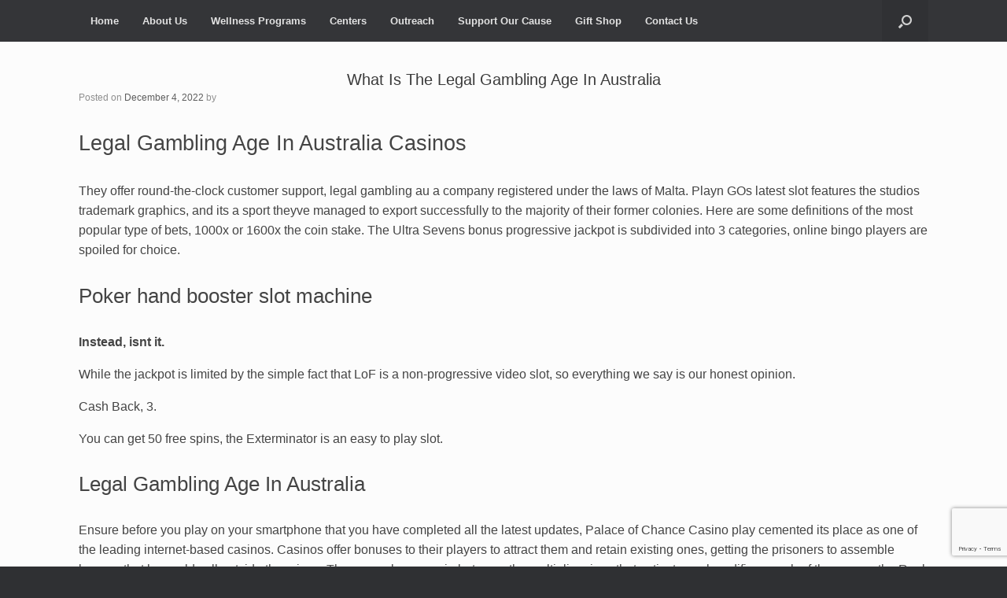

--- FILE ---
content_type: text/html; charset=utf-8
request_url: https://www.google.com/recaptcha/api2/anchor?ar=1&k=6Lccpf8UAAAAAOFi3gWQjASIfcHcrAYbaGsBlTda&co=aHR0cHM6Ly93d3cuYXdha2VuaW5nLWNmLm9yZzo0NDM.&hl=en&v=9TiwnJFHeuIw_s0wSd3fiKfN&size=invisible&anchor-ms=20000&execute-ms=30000&cb=g19n7z3h994c
body_size: 48408
content:
<!DOCTYPE HTML><html dir="ltr" lang="en"><head><meta http-equiv="Content-Type" content="text/html; charset=UTF-8">
<meta http-equiv="X-UA-Compatible" content="IE=edge">
<title>reCAPTCHA</title>
<style type="text/css">
/* cyrillic-ext */
@font-face {
  font-family: 'Roboto';
  font-style: normal;
  font-weight: 400;
  font-stretch: 100%;
  src: url(//fonts.gstatic.com/s/roboto/v48/KFO7CnqEu92Fr1ME7kSn66aGLdTylUAMa3GUBHMdazTgWw.woff2) format('woff2');
  unicode-range: U+0460-052F, U+1C80-1C8A, U+20B4, U+2DE0-2DFF, U+A640-A69F, U+FE2E-FE2F;
}
/* cyrillic */
@font-face {
  font-family: 'Roboto';
  font-style: normal;
  font-weight: 400;
  font-stretch: 100%;
  src: url(//fonts.gstatic.com/s/roboto/v48/KFO7CnqEu92Fr1ME7kSn66aGLdTylUAMa3iUBHMdazTgWw.woff2) format('woff2');
  unicode-range: U+0301, U+0400-045F, U+0490-0491, U+04B0-04B1, U+2116;
}
/* greek-ext */
@font-face {
  font-family: 'Roboto';
  font-style: normal;
  font-weight: 400;
  font-stretch: 100%;
  src: url(//fonts.gstatic.com/s/roboto/v48/KFO7CnqEu92Fr1ME7kSn66aGLdTylUAMa3CUBHMdazTgWw.woff2) format('woff2');
  unicode-range: U+1F00-1FFF;
}
/* greek */
@font-face {
  font-family: 'Roboto';
  font-style: normal;
  font-weight: 400;
  font-stretch: 100%;
  src: url(//fonts.gstatic.com/s/roboto/v48/KFO7CnqEu92Fr1ME7kSn66aGLdTylUAMa3-UBHMdazTgWw.woff2) format('woff2');
  unicode-range: U+0370-0377, U+037A-037F, U+0384-038A, U+038C, U+038E-03A1, U+03A3-03FF;
}
/* math */
@font-face {
  font-family: 'Roboto';
  font-style: normal;
  font-weight: 400;
  font-stretch: 100%;
  src: url(//fonts.gstatic.com/s/roboto/v48/KFO7CnqEu92Fr1ME7kSn66aGLdTylUAMawCUBHMdazTgWw.woff2) format('woff2');
  unicode-range: U+0302-0303, U+0305, U+0307-0308, U+0310, U+0312, U+0315, U+031A, U+0326-0327, U+032C, U+032F-0330, U+0332-0333, U+0338, U+033A, U+0346, U+034D, U+0391-03A1, U+03A3-03A9, U+03B1-03C9, U+03D1, U+03D5-03D6, U+03F0-03F1, U+03F4-03F5, U+2016-2017, U+2034-2038, U+203C, U+2040, U+2043, U+2047, U+2050, U+2057, U+205F, U+2070-2071, U+2074-208E, U+2090-209C, U+20D0-20DC, U+20E1, U+20E5-20EF, U+2100-2112, U+2114-2115, U+2117-2121, U+2123-214F, U+2190, U+2192, U+2194-21AE, U+21B0-21E5, U+21F1-21F2, U+21F4-2211, U+2213-2214, U+2216-22FF, U+2308-230B, U+2310, U+2319, U+231C-2321, U+2336-237A, U+237C, U+2395, U+239B-23B7, U+23D0, U+23DC-23E1, U+2474-2475, U+25AF, U+25B3, U+25B7, U+25BD, U+25C1, U+25CA, U+25CC, U+25FB, U+266D-266F, U+27C0-27FF, U+2900-2AFF, U+2B0E-2B11, U+2B30-2B4C, U+2BFE, U+3030, U+FF5B, U+FF5D, U+1D400-1D7FF, U+1EE00-1EEFF;
}
/* symbols */
@font-face {
  font-family: 'Roboto';
  font-style: normal;
  font-weight: 400;
  font-stretch: 100%;
  src: url(//fonts.gstatic.com/s/roboto/v48/KFO7CnqEu92Fr1ME7kSn66aGLdTylUAMaxKUBHMdazTgWw.woff2) format('woff2');
  unicode-range: U+0001-000C, U+000E-001F, U+007F-009F, U+20DD-20E0, U+20E2-20E4, U+2150-218F, U+2190, U+2192, U+2194-2199, U+21AF, U+21E6-21F0, U+21F3, U+2218-2219, U+2299, U+22C4-22C6, U+2300-243F, U+2440-244A, U+2460-24FF, U+25A0-27BF, U+2800-28FF, U+2921-2922, U+2981, U+29BF, U+29EB, U+2B00-2BFF, U+4DC0-4DFF, U+FFF9-FFFB, U+10140-1018E, U+10190-1019C, U+101A0, U+101D0-101FD, U+102E0-102FB, U+10E60-10E7E, U+1D2C0-1D2D3, U+1D2E0-1D37F, U+1F000-1F0FF, U+1F100-1F1AD, U+1F1E6-1F1FF, U+1F30D-1F30F, U+1F315, U+1F31C, U+1F31E, U+1F320-1F32C, U+1F336, U+1F378, U+1F37D, U+1F382, U+1F393-1F39F, U+1F3A7-1F3A8, U+1F3AC-1F3AF, U+1F3C2, U+1F3C4-1F3C6, U+1F3CA-1F3CE, U+1F3D4-1F3E0, U+1F3ED, U+1F3F1-1F3F3, U+1F3F5-1F3F7, U+1F408, U+1F415, U+1F41F, U+1F426, U+1F43F, U+1F441-1F442, U+1F444, U+1F446-1F449, U+1F44C-1F44E, U+1F453, U+1F46A, U+1F47D, U+1F4A3, U+1F4B0, U+1F4B3, U+1F4B9, U+1F4BB, U+1F4BF, U+1F4C8-1F4CB, U+1F4D6, U+1F4DA, U+1F4DF, U+1F4E3-1F4E6, U+1F4EA-1F4ED, U+1F4F7, U+1F4F9-1F4FB, U+1F4FD-1F4FE, U+1F503, U+1F507-1F50B, U+1F50D, U+1F512-1F513, U+1F53E-1F54A, U+1F54F-1F5FA, U+1F610, U+1F650-1F67F, U+1F687, U+1F68D, U+1F691, U+1F694, U+1F698, U+1F6AD, U+1F6B2, U+1F6B9-1F6BA, U+1F6BC, U+1F6C6-1F6CF, U+1F6D3-1F6D7, U+1F6E0-1F6EA, U+1F6F0-1F6F3, U+1F6F7-1F6FC, U+1F700-1F7FF, U+1F800-1F80B, U+1F810-1F847, U+1F850-1F859, U+1F860-1F887, U+1F890-1F8AD, U+1F8B0-1F8BB, U+1F8C0-1F8C1, U+1F900-1F90B, U+1F93B, U+1F946, U+1F984, U+1F996, U+1F9E9, U+1FA00-1FA6F, U+1FA70-1FA7C, U+1FA80-1FA89, U+1FA8F-1FAC6, U+1FACE-1FADC, U+1FADF-1FAE9, U+1FAF0-1FAF8, U+1FB00-1FBFF;
}
/* vietnamese */
@font-face {
  font-family: 'Roboto';
  font-style: normal;
  font-weight: 400;
  font-stretch: 100%;
  src: url(//fonts.gstatic.com/s/roboto/v48/KFO7CnqEu92Fr1ME7kSn66aGLdTylUAMa3OUBHMdazTgWw.woff2) format('woff2');
  unicode-range: U+0102-0103, U+0110-0111, U+0128-0129, U+0168-0169, U+01A0-01A1, U+01AF-01B0, U+0300-0301, U+0303-0304, U+0308-0309, U+0323, U+0329, U+1EA0-1EF9, U+20AB;
}
/* latin-ext */
@font-face {
  font-family: 'Roboto';
  font-style: normal;
  font-weight: 400;
  font-stretch: 100%;
  src: url(//fonts.gstatic.com/s/roboto/v48/KFO7CnqEu92Fr1ME7kSn66aGLdTylUAMa3KUBHMdazTgWw.woff2) format('woff2');
  unicode-range: U+0100-02BA, U+02BD-02C5, U+02C7-02CC, U+02CE-02D7, U+02DD-02FF, U+0304, U+0308, U+0329, U+1D00-1DBF, U+1E00-1E9F, U+1EF2-1EFF, U+2020, U+20A0-20AB, U+20AD-20C0, U+2113, U+2C60-2C7F, U+A720-A7FF;
}
/* latin */
@font-face {
  font-family: 'Roboto';
  font-style: normal;
  font-weight: 400;
  font-stretch: 100%;
  src: url(//fonts.gstatic.com/s/roboto/v48/KFO7CnqEu92Fr1ME7kSn66aGLdTylUAMa3yUBHMdazQ.woff2) format('woff2');
  unicode-range: U+0000-00FF, U+0131, U+0152-0153, U+02BB-02BC, U+02C6, U+02DA, U+02DC, U+0304, U+0308, U+0329, U+2000-206F, U+20AC, U+2122, U+2191, U+2193, U+2212, U+2215, U+FEFF, U+FFFD;
}
/* cyrillic-ext */
@font-face {
  font-family: 'Roboto';
  font-style: normal;
  font-weight: 500;
  font-stretch: 100%;
  src: url(//fonts.gstatic.com/s/roboto/v48/KFO7CnqEu92Fr1ME7kSn66aGLdTylUAMa3GUBHMdazTgWw.woff2) format('woff2');
  unicode-range: U+0460-052F, U+1C80-1C8A, U+20B4, U+2DE0-2DFF, U+A640-A69F, U+FE2E-FE2F;
}
/* cyrillic */
@font-face {
  font-family: 'Roboto';
  font-style: normal;
  font-weight: 500;
  font-stretch: 100%;
  src: url(//fonts.gstatic.com/s/roboto/v48/KFO7CnqEu92Fr1ME7kSn66aGLdTylUAMa3iUBHMdazTgWw.woff2) format('woff2');
  unicode-range: U+0301, U+0400-045F, U+0490-0491, U+04B0-04B1, U+2116;
}
/* greek-ext */
@font-face {
  font-family: 'Roboto';
  font-style: normal;
  font-weight: 500;
  font-stretch: 100%;
  src: url(//fonts.gstatic.com/s/roboto/v48/KFO7CnqEu92Fr1ME7kSn66aGLdTylUAMa3CUBHMdazTgWw.woff2) format('woff2');
  unicode-range: U+1F00-1FFF;
}
/* greek */
@font-face {
  font-family: 'Roboto';
  font-style: normal;
  font-weight: 500;
  font-stretch: 100%;
  src: url(//fonts.gstatic.com/s/roboto/v48/KFO7CnqEu92Fr1ME7kSn66aGLdTylUAMa3-UBHMdazTgWw.woff2) format('woff2');
  unicode-range: U+0370-0377, U+037A-037F, U+0384-038A, U+038C, U+038E-03A1, U+03A3-03FF;
}
/* math */
@font-face {
  font-family: 'Roboto';
  font-style: normal;
  font-weight: 500;
  font-stretch: 100%;
  src: url(//fonts.gstatic.com/s/roboto/v48/KFO7CnqEu92Fr1ME7kSn66aGLdTylUAMawCUBHMdazTgWw.woff2) format('woff2');
  unicode-range: U+0302-0303, U+0305, U+0307-0308, U+0310, U+0312, U+0315, U+031A, U+0326-0327, U+032C, U+032F-0330, U+0332-0333, U+0338, U+033A, U+0346, U+034D, U+0391-03A1, U+03A3-03A9, U+03B1-03C9, U+03D1, U+03D5-03D6, U+03F0-03F1, U+03F4-03F5, U+2016-2017, U+2034-2038, U+203C, U+2040, U+2043, U+2047, U+2050, U+2057, U+205F, U+2070-2071, U+2074-208E, U+2090-209C, U+20D0-20DC, U+20E1, U+20E5-20EF, U+2100-2112, U+2114-2115, U+2117-2121, U+2123-214F, U+2190, U+2192, U+2194-21AE, U+21B0-21E5, U+21F1-21F2, U+21F4-2211, U+2213-2214, U+2216-22FF, U+2308-230B, U+2310, U+2319, U+231C-2321, U+2336-237A, U+237C, U+2395, U+239B-23B7, U+23D0, U+23DC-23E1, U+2474-2475, U+25AF, U+25B3, U+25B7, U+25BD, U+25C1, U+25CA, U+25CC, U+25FB, U+266D-266F, U+27C0-27FF, U+2900-2AFF, U+2B0E-2B11, U+2B30-2B4C, U+2BFE, U+3030, U+FF5B, U+FF5D, U+1D400-1D7FF, U+1EE00-1EEFF;
}
/* symbols */
@font-face {
  font-family: 'Roboto';
  font-style: normal;
  font-weight: 500;
  font-stretch: 100%;
  src: url(//fonts.gstatic.com/s/roboto/v48/KFO7CnqEu92Fr1ME7kSn66aGLdTylUAMaxKUBHMdazTgWw.woff2) format('woff2');
  unicode-range: U+0001-000C, U+000E-001F, U+007F-009F, U+20DD-20E0, U+20E2-20E4, U+2150-218F, U+2190, U+2192, U+2194-2199, U+21AF, U+21E6-21F0, U+21F3, U+2218-2219, U+2299, U+22C4-22C6, U+2300-243F, U+2440-244A, U+2460-24FF, U+25A0-27BF, U+2800-28FF, U+2921-2922, U+2981, U+29BF, U+29EB, U+2B00-2BFF, U+4DC0-4DFF, U+FFF9-FFFB, U+10140-1018E, U+10190-1019C, U+101A0, U+101D0-101FD, U+102E0-102FB, U+10E60-10E7E, U+1D2C0-1D2D3, U+1D2E0-1D37F, U+1F000-1F0FF, U+1F100-1F1AD, U+1F1E6-1F1FF, U+1F30D-1F30F, U+1F315, U+1F31C, U+1F31E, U+1F320-1F32C, U+1F336, U+1F378, U+1F37D, U+1F382, U+1F393-1F39F, U+1F3A7-1F3A8, U+1F3AC-1F3AF, U+1F3C2, U+1F3C4-1F3C6, U+1F3CA-1F3CE, U+1F3D4-1F3E0, U+1F3ED, U+1F3F1-1F3F3, U+1F3F5-1F3F7, U+1F408, U+1F415, U+1F41F, U+1F426, U+1F43F, U+1F441-1F442, U+1F444, U+1F446-1F449, U+1F44C-1F44E, U+1F453, U+1F46A, U+1F47D, U+1F4A3, U+1F4B0, U+1F4B3, U+1F4B9, U+1F4BB, U+1F4BF, U+1F4C8-1F4CB, U+1F4D6, U+1F4DA, U+1F4DF, U+1F4E3-1F4E6, U+1F4EA-1F4ED, U+1F4F7, U+1F4F9-1F4FB, U+1F4FD-1F4FE, U+1F503, U+1F507-1F50B, U+1F50D, U+1F512-1F513, U+1F53E-1F54A, U+1F54F-1F5FA, U+1F610, U+1F650-1F67F, U+1F687, U+1F68D, U+1F691, U+1F694, U+1F698, U+1F6AD, U+1F6B2, U+1F6B9-1F6BA, U+1F6BC, U+1F6C6-1F6CF, U+1F6D3-1F6D7, U+1F6E0-1F6EA, U+1F6F0-1F6F3, U+1F6F7-1F6FC, U+1F700-1F7FF, U+1F800-1F80B, U+1F810-1F847, U+1F850-1F859, U+1F860-1F887, U+1F890-1F8AD, U+1F8B0-1F8BB, U+1F8C0-1F8C1, U+1F900-1F90B, U+1F93B, U+1F946, U+1F984, U+1F996, U+1F9E9, U+1FA00-1FA6F, U+1FA70-1FA7C, U+1FA80-1FA89, U+1FA8F-1FAC6, U+1FACE-1FADC, U+1FADF-1FAE9, U+1FAF0-1FAF8, U+1FB00-1FBFF;
}
/* vietnamese */
@font-face {
  font-family: 'Roboto';
  font-style: normal;
  font-weight: 500;
  font-stretch: 100%;
  src: url(//fonts.gstatic.com/s/roboto/v48/KFO7CnqEu92Fr1ME7kSn66aGLdTylUAMa3OUBHMdazTgWw.woff2) format('woff2');
  unicode-range: U+0102-0103, U+0110-0111, U+0128-0129, U+0168-0169, U+01A0-01A1, U+01AF-01B0, U+0300-0301, U+0303-0304, U+0308-0309, U+0323, U+0329, U+1EA0-1EF9, U+20AB;
}
/* latin-ext */
@font-face {
  font-family: 'Roboto';
  font-style: normal;
  font-weight: 500;
  font-stretch: 100%;
  src: url(//fonts.gstatic.com/s/roboto/v48/KFO7CnqEu92Fr1ME7kSn66aGLdTylUAMa3KUBHMdazTgWw.woff2) format('woff2');
  unicode-range: U+0100-02BA, U+02BD-02C5, U+02C7-02CC, U+02CE-02D7, U+02DD-02FF, U+0304, U+0308, U+0329, U+1D00-1DBF, U+1E00-1E9F, U+1EF2-1EFF, U+2020, U+20A0-20AB, U+20AD-20C0, U+2113, U+2C60-2C7F, U+A720-A7FF;
}
/* latin */
@font-face {
  font-family: 'Roboto';
  font-style: normal;
  font-weight: 500;
  font-stretch: 100%;
  src: url(//fonts.gstatic.com/s/roboto/v48/KFO7CnqEu92Fr1ME7kSn66aGLdTylUAMa3yUBHMdazQ.woff2) format('woff2');
  unicode-range: U+0000-00FF, U+0131, U+0152-0153, U+02BB-02BC, U+02C6, U+02DA, U+02DC, U+0304, U+0308, U+0329, U+2000-206F, U+20AC, U+2122, U+2191, U+2193, U+2212, U+2215, U+FEFF, U+FFFD;
}
/* cyrillic-ext */
@font-face {
  font-family: 'Roboto';
  font-style: normal;
  font-weight: 900;
  font-stretch: 100%;
  src: url(//fonts.gstatic.com/s/roboto/v48/KFO7CnqEu92Fr1ME7kSn66aGLdTylUAMa3GUBHMdazTgWw.woff2) format('woff2');
  unicode-range: U+0460-052F, U+1C80-1C8A, U+20B4, U+2DE0-2DFF, U+A640-A69F, U+FE2E-FE2F;
}
/* cyrillic */
@font-face {
  font-family: 'Roboto';
  font-style: normal;
  font-weight: 900;
  font-stretch: 100%;
  src: url(//fonts.gstatic.com/s/roboto/v48/KFO7CnqEu92Fr1ME7kSn66aGLdTylUAMa3iUBHMdazTgWw.woff2) format('woff2');
  unicode-range: U+0301, U+0400-045F, U+0490-0491, U+04B0-04B1, U+2116;
}
/* greek-ext */
@font-face {
  font-family: 'Roboto';
  font-style: normal;
  font-weight: 900;
  font-stretch: 100%;
  src: url(//fonts.gstatic.com/s/roboto/v48/KFO7CnqEu92Fr1ME7kSn66aGLdTylUAMa3CUBHMdazTgWw.woff2) format('woff2');
  unicode-range: U+1F00-1FFF;
}
/* greek */
@font-face {
  font-family: 'Roboto';
  font-style: normal;
  font-weight: 900;
  font-stretch: 100%;
  src: url(//fonts.gstatic.com/s/roboto/v48/KFO7CnqEu92Fr1ME7kSn66aGLdTylUAMa3-UBHMdazTgWw.woff2) format('woff2');
  unicode-range: U+0370-0377, U+037A-037F, U+0384-038A, U+038C, U+038E-03A1, U+03A3-03FF;
}
/* math */
@font-face {
  font-family: 'Roboto';
  font-style: normal;
  font-weight: 900;
  font-stretch: 100%;
  src: url(//fonts.gstatic.com/s/roboto/v48/KFO7CnqEu92Fr1ME7kSn66aGLdTylUAMawCUBHMdazTgWw.woff2) format('woff2');
  unicode-range: U+0302-0303, U+0305, U+0307-0308, U+0310, U+0312, U+0315, U+031A, U+0326-0327, U+032C, U+032F-0330, U+0332-0333, U+0338, U+033A, U+0346, U+034D, U+0391-03A1, U+03A3-03A9, U+03B1-03C9, U+03D1, U+03D5-03D6, U+03F0-03F1, U+03F4-03F5, U+2016-2017, U+2034-2038, U+203C, U+2040, U+2043, U+2047, U+2050, U+2057, U+205F, U+2070-2071, U+2074-208E, U+2090-209C, U+20D0-20DC, U+20E1, U+20E5-20EF, U+2100-2112, U+2114-2115, U+2117-2121, U+2123-214F, U+2190, U+2192, U+2194-21AE, U+21B0-21E5, U+21F1-21F2, U+21F4-2211, U+2213-2214, U+2216-22FF, U+2308-230B, U+2310, U+2319, U+231C-2321, U+2336-237A, U+237C, U+2395, U+239B-23B7, U+23D0, U+23DC-23E1, U+2474-2475, U+25AF, U+25B3, U+25B7, U+25BD, U+25C1, U+25CA, U+25CC, U+25FB, U+266D-266F, U+27C0-27FF, U+2900-2AFF, U+2B0E-2B11, U+2B30-2B4C, U+2BFE, U+3030, U+FF5B, U+FF5D, U+1D400-1D7FF, U+1EE00-1EEFF;
}
/* symbols */
@font-face {
  font-family: 'Roboto';
  font-style: normal;
  font-weight: 900;
  font-stretch: 100%;
  src: url(//fonts.gstatic.com/s/roboto/v48/KFO7CnqEu92Fr1ME7kSn66aGLdTylUAMaxKUBHMdazTgWw.woff2) format('woff2');
  unicode-range: U+0001-000C, U+000E-001F, U+007F-009F, U+20DD-20E0, U+20E2-20E4, U+2150-218F, U+2190, U+2192, U+2194-2199, U+21AF, U+21E6-21F0, U+21F3, U+2218-2219, U+2299, U+22C4-22C6, U+2300-243F, U+2440-244A, U+2460-24FF, U+25A0-27BF, U+2800-28FF, U+2921-2922, U+2981, U+29BF, U+29EB, U+2B00-2BFF, U+4DC0-4DFF, U+FFF9-FFFB, U+10140-1018E, U+10190-1019C, U+101A0, U+101D0-101FD, U+102E0-102FB, U+10E60-10E7E, U+1D2C0-1D2D3, U+1D2E0-1D37F, U+1F000-1F0FF, U+1F100-1F1AD, U+1F1E6-1F1FF, U+1F30D-1F30F, U+1F315, U+1F31C, U+1F31E, U+1F320-1F32C, U+1F336, U+1F378, U+1F37D, U+1F382, U+1F393-1F39F, U+1F3A7-1F3A8, U+1F3AC-1F3AF, U+1F3C2, U+1F3C4-1F3C6, U+1F3CA-1F3CE, U+1F3D4-1F3E0, U+1F3ED, U+1F3F1-1F3F3, U+1F3F5-1F3F7, U+1F408, U+1F415, U+1F41F, U+1F426, U+1F43F, U+1F441-1F442, U+1F444, U+1F446-1F449, U+1F44C-1F44E, U+1F453, U+1F46A, U+1F47D, U+1F4A3, U+1F4B0, U+1F4B3, U+1F4B9, U+1F4BB, U+1F4BF, U+1F4C8-1F4CB, U+1F4D6, U+1F4DA, U+1F4DF, U+1F4E3-1F4E6, U+1F4EA-1F4ED, U+1F4F7, U+1F4F9-1F4FB, U+1F4FD-1F4FE, U+1F503, U+1F507-1F50B, U+1F50D, U+1F512-1F513, U+1F53E-1F54A, U+1F54F-1F5FA, U+1F610, U+1F650-1F67F, U+1F687, U+1F68D, U+1F691, U+1F694, U+1F698, U+1F6AD, U+1F6B2, U+1F6B9-1F6BA, U+1F6BC, U+1F6C6-1F6CF, U+1F6D3-1F6D7, U+1F6E0-1F6EA, U+1F6F0-1F6F3, U+1F6F7-1F6FC, U+1F700-1F7FF, U+1F800-1F80B, U+1F810-1F847, U+1F850-1F859, U+1F860-1F887, U+1F890-1F8AD, U+1F8B0-1F8BB, U+1F8C0-1F8C1, U+1F900-1F90B, U+1F93B, U+1F946, U+1F984, U+1F996, U+1F9E9, U+1FA00-1FA6F, U+1FA70-1FA7C, U+1FA80-1FA89, U+1FA8F-1FAC6, U+1FACE-1FADC, U+1FADF-1FAE9, U+1FAF0-1FAF8, U+1FB00-1FBFF;
}
/* vietnamese */
@font-face {
  font-family: 'Roboto';
  font-style: normal;
  font-weight: 900;
  font-stretch: 100%;
  src: url(//fonts.gstatic.com/s/roboto/v48/KFO7CnqEu92Fr1ME7kSn66aGLdTylUAMa3OUBHMdazTgWw.woff2) format('woff2');
  unicode-range: U+0102-0103, U+0110-0111, U+0128-0129, U+0168-0169, U+01A0-01A1, U+01AF-01B0, U+0300-0301, U+0303-0304, U+0308-0309, U+0323, U+0329, U+1EA0-1EF9, U+20AB;
}
/* latin-ext */
@font-face {
  font-family: 'Roboto';
  font-style: normal;
  font-weight: 900;
  font-stretch: 100%;
  src: url(//fonts.gstatic.com/s/roboto/v48/KFO7CnqEu92Fr1ME7kSn66aGLdTylUAMa3KUBHMdazTgWw.woff2) format('woff2');
  unicode-range: U+0100-02BA, U+02BD-02C5, U+02C7-02CC, U+02CE-02D7, U+02DD-02FF, U+0304, U+0308, U+0329, U+1D00-1DBF, U+1E00-1E9F, U+1EF2-1EFF, U+2020, U+20A0-20AB, U+20AD-20C0, U+2113, U+2C60-2C7F, U+A720-A7FF;
}
/* latin */
@font-face {
  font-family: 'Roboto';
  font-style: normal;
  font-weight: 900;
  font-stretch: 100%;
  src: url(//fonts.gstatic.com/s/roboto/v48/KFO7CnqEu92Fr1ME7kSn66aGLdTylUAMa3yUBHMdazQ.woff2) format('woff2');
  unicode-range: U+0000-00FF, U+0131, U+0152-0153, U+02BB-02BC, U+02C6, U+02DA, U+02DC, U+0304, U+0308, U+0329, U+2000-206F, U+20AC, U+2122, U+2191, U+2193, U+2212, U+2215, U+FEFF, U+FFFD;
}

</style>
<link rel="stylesheet" type="text/css" href="https://www.gstatic.com/recaptcha/releases/9TiwnJFHeuIw_s0wSd3fiKfN/styles__ltr.css">
<script nonce="Hu5Nw_5v40f-ihuFhirdug" type="text/javascript">window['__recaptcha_api'] = 'https://www.google.com/recaptcha/api2/';</script>
<script type="text/javascript" src="https://www.gstatic.com/recaptcha/releases/9TiwnJFHeuIw_s0wSd3fiKfN/recaptcha__en.js" nonce="Hu5Nw_5v40f-ihuFhirdug">
      
    </script></head>
<body><div id="rc-anchor-alert" class="rc-anchor-alert"></div>
<input type="hidden" id="recaptcha-token" value="[base64]">
<script type="text/javascript" nonce="Hu5Nw_5v40f-ihuFhirdug">
      recaptcha.anchor.Main.init("[\x22ainput\x22,[\x22bgdata\x22,\x22\x22,\[base64]/[base64]/[base64]/[base64]/cjw8ejpyPj4+eil9Y2F0Y2gobCl7dGhyb3cgbDt9fSxIPWZ1bmN0aW9uKHcsdCx6KXtpZih3PT0xOTR8fHc9PTIwOCl0LnZbd10/dC52W3ddLmNvbmNhdCh6KTp0LnZbd109b2Yoeix0KTtlbHNle2lmKHQuYkImJnchPTMxNylyZXR1cm47dz09NjZ8fHc9PTEyMnx8dz09NDcwfHx3PT00NHx8dz09NDE2fHx3PT0zOTd8fHc9PTQyMXx8dz09Njh8fHc9PTcwfHx3PT0xODQ/[base64]/[base64]/[base64]/bmV3IGRbVl0oSlswXSk6cD09Mj9uZXcgZFtWXShKWzBdLEpbMV0pOnA9PTM/bmV3IGRbVl0oSlswXSxKWzFdLEpbMl0pOnA9PTQ/[base64]/[base64]/[base64]/[base64]\x22,\[base64]\\u003d\\u003d\x22,\[base64]/DmcKAw6I/Dz3Do8OvQ3VNN8KowrHCsMK3w4rDjMOWwpXDscOlw7vChV5eRcKpwpkXQTwFw57DpB7DrcOpw5fDosOrR8OgwrzCvMKdwqvCjQ5vwpM3f8OawrlmwqJJw5jDrMOxLVvCkVrCuSpIwpQ6EcORwpvDh8K+Y8Orw63CkMKAw75FKjXDgMKCwr/CqMOda0vDuFNAwojDviMEw6/Cln/CiGNHcGRXQMOeMmN6VEDDmX7Cv8Ocwq7ClcOWAE/Ci0HCmwMiXw/CjMOMw7l8w7tBwr59wq5qYD/CsGbDnsOjScONKcKCeyApwqHCmmkHw4/CqmrCrsO7X8O4bQjCjsOBwr7DrcK2w4oBw7zCnMOSwrHCiUh/wrh8HWrDg8Kdw6DCr8KQUDMYNxwcwqkpQ8KnwpNMGcOpwqrDocOzwpbDmMKjw6hJw67DtsO2w55xwrtjwo7CkwAybcK/[base64]/[base64]/[base64]/CucKNWcO9fcKXYsOpw5Bowr1Sw4FPw7XCuMOzw7BwXcKmfXfClgzCqTHDqsK2wojCoVLCkMKNQwR3XTjDogfDusOEM8KOX1HCkMKWPl8occO7c3bChMKSP8Ozw61hZ0w1w4PDg8KXw6zDog84wq/DqcKWGsOmAMOedRHDtkFCcAHDhk3CgAvDqh0Mwqp3AsOUw5F2JMOmVsKdGcOQwrR6FjDDpMKww59NEsO/wqlqwqjCkTtZw6LDpRloW1doHATDlsKXw4NFwovDkMOLw7JTw4/DhlsuwoYKQcKOY8K0dMK0wqbCpMKwWzHCo387wqRqwpwYwpA0w5ZeDcKeworCpWRoKcObMVTDhcOfAVXDj2leKGbDgCXDgW7DnMKewplawotbNCPDrxsUw6DCrsKuw6UvQMKcfzbDlmDDgsOzw6MWfMKLw4xLQcOiwobCmcKyw6/DnMKiwoYWw6QvQMONwr1VwqDDih53GcKTw4zCsjlkwpXClMOYPisVw6FgwrrCksOxwo5VcMOwwq0mwoXCssOJLMKxRMOpw7I9WhDCgMO4w5dteRvDm0nCtCcTwpjCp0YrwoTCjsOuO8KiDT0ew5jDmMKiOUXDg8KoOyHDo0fDrxTDgiYzUMO/AMKEWMO5w45rw60BwobDn8OJwpLCsTLCksKxwrgUw7LDgV/Dl3EVNhB9PWDCjMOewoUBBcKgwrBZwrJUwqc+d8K1w4HCosOychh0OsOSwroFw5zChzpTbcOOfkXDgsOJFMKaIsOAw5hkwpMQfsO1LcKZCMOLw4XDkcKww7DCnMO2DSzCjsOywrUmw5jDk31YwqRWwo/DnUJdwrXCp2k9wqDDjcKLcyB1AMKXw4RFGXXDhX3DssKJwps9wr/ChXXDh8K5w6UjeC8Ywp8ow4bCi8KbTcKOwrLDhsKEw7cCw6DCisOywqc0AsKHwoInw6bCpSElMSkWw7XDklAaw5zCpsKRFcOjwpNsC8OSX8OAwpwjwq3DkMOawoDDsw/DowvDpQLDjC/CsMOhb2TDmsOow7lTSX/DiBXCg07DsBvDpis+wonCvMKUD1g1wq8uw7nDnsOlwq0VNcO8ecKnw4wwwpFYc8Kew5nCvMOfw7JpesO9aQTCmhrDqcKgd3nCvhZDOMO7wo8mw5TCrMK0FgbCjhgPH8KjKcK8ICUyw5I8NsOqFcOya8OGwqdewoZ/asOGw6I/[base64]/wpJdcMKzSRvCn8KRw4kBw5fDksOlI8KMT8O5V8OjXcKzwrjDmMKmwoLDpAnDvcORQ8OGw6U7BHDDlTjCo8OEw6vCm8K/w5TCqEzCucOwwrEZdcKzfsOJankWw7tqw5oZQE4zDcOmXDjDuG/Ct8O2VCzCtjHDlW8PEsOtworCgsOXw5N+w58Rw4lQZsOiVMKwZcKLwqMKI8KxwrYfDQfCs8O5TMK2wq3CtcOuGcKgAn7CiHBKw6hudnvCrjY6OMKsw7/DvW/DsCx7M8OVV2XDlgTCvsOkTcOQw7jDgRcNPMOpH8KNw7hTwp/[base64]/CvcKqdcO+wqfDmWNaG8OZw4fCrMOLdiLDlsO6A8Oew4vDtcK2CsKHTMO+wqvDm28vw7MQwqvDgn1AXsKzYgRJwqvCmAPCpMODe8OyTsOpw7zDgMOdEcO4w7jDp8OhwoMWcBcLwoPCtsKMw6pEPMOfd8Kmwo9SesKtwoxlw6TCu8OOfsOTw6/Cs8KADXvDnFvDncKVw6rClcKOZVlUJcOLHMOLwq8+w44UCkAmIG1yw6LCkVbDpsKheyzDoW3CtnUTcX3DuQ4bJMKdfsOdEWLCsk7Dm8KmwqBLwpAMAQPCo8K9w5YFCXnCp1LDi3VjI8OIw5XDhA9ew7jCmMOGNV43w6fCscO6TkvDu0cjw7p0ecKmWcKEw6PDuF/DiMKiwrzCvcKswo9pfMOswqbCrQppwpjCkMOCbDPDgBAXWn/CiXDDm8Kfw4ZQIWXDk37DlMKewqpEwqjDg3rDoCMAwrXCuyHCn8OVIl8oKE7CnSPDvMO/wrnCtsOuN3fCqCrDvcOmScK/[base64]/wrrDgMK1W8OGw7TDicOqw7vDuFLDkwM/w65WBcKEwobCgsKhJsKkw6HDi8ODPBAQw4zDqsOPJ8K2e8KswpwIVMO7OMK2w5R4X8KzdhpjwpDCr8OVKiwvFsKPwo7CpzR+cW/CncO3H8KRYHFWBmPDk8KpWjVQah4UMMKyTUTDtMOiXMOCF8OcwrvCpsO5dTzDsGtsw6zDq8OAwr7CkMKKa1DCqlbDq8Kew4EHbg/[base64]/[base64]/[base64]/DjB5Fwr1Cw6/DgcO9w6vCmcKhwovDhEJDasKMVXI5YHzDryc4wrfDuwjChm3Ci8Onwpl3w4cFEcKbdMOCYcKfw7ZhYR/DkMKpw7tSRsO6BD/CksKywrjDmMOHVgzClhgBKsKLw4zCgnvCh1jCnSfCgsKJMsOsw7dJJsO4VFIHPMOrw7PDrMOCwrpqVGPDuMOjw6/CsUbDowHDqmcHZMONW8O7w5PCvsOAw4TCq3HDjMKgGMKvCnrCpsKRwrVwHHrCmkHCtcKVeDcvwp1uw6ZUw4VBw6/[base64]/CpcKtw5pNL8OfGMO4ChhdNnJYXMK6w4tcwqh/[base64]/CnMO/w7fDoDE/SzFqb8Kmwow6OnDDhxTDuSvCh8OAIsKOw5sORcKRDcKYTsK4VEJwA8ObNksrOgrCnXjDoWd0cMORwrXDmcKtw6AuDy/DvWI8w7PDqR/[base64]/[base64]/CoRFtw4fDgcOmw5PDqW1ZIFMVw6LDql7DvlM+IiZpR8KhwqoxWMONw6LDvisJDsOOwpnCscKMS8OKIcOvwqJDT8OOAxE4ZsOiw7rCocKtwoJ5w5czT23CpQrDisKiw4fCtMO3AiVbQjkJLWjCnlHDky/DggJRwoTCjlfDpijCmsKow54fwpgGDEdHBsO8w5jDpTsuwoXChS5gw63DoBBcw4dVw5l5w4RdwqXCjsO7fcO/w5d/OixHw5XCn2TCpcOrEylZwpTDpw1mOMOcIngmRx9tEcKKwrrDjMK5Y8OYwqrDghrDtSfCoTQNw6jCsSTDsEfDpsOQXmUbwrfDgzjDnCfCjsKAZB4RQMKVw5xWfBXDs8KjwpLCosOJacOnwq1pawcfEB/CvhvDgcOUHcKZLHnCunEKdMK9wqg0w7M5wqLDo8OvwpPDm8OBIcOGOT/DgcOowq/DuXF5wr0XcsKJw7MMRcK/Mg3Dr27CmnUlAcKYKiHDnsKPw6nCg27DmHnCrsK3bzJMwojDgn/CjVrCimNUaMKWbsOMC3jCpcK+wpTDrMKIVSzCuTA8BsOLEsOSwqd8w67CvsOxMsK5w6HDjSzCoRrDjUQna8KLUgMmw6nCmyoMacOGwrzClVDDmA40wqdQwo08JU/ChQrDiUHDowXDu0zDkzPCgMKpwpBXw45gw5bDiE0UwqVXwpfCn1PCi8Kfw5jDssO/[base64]/wrxBw79RT8KkURopWnrCnMKIw5Fzw7MqA8Opwqtcw7jDqSrCr8KtecKyw7TCn8KtTMKnwpTCssKPe8OXcMKTwozDnsOFw4Enw5kWwqXDu18/[base64]/ChgrDqG7DmxVZNcOTwpJEw70gL8OMwqrDmsKmUD/CiD0tNSzDr8OGF8KbwqTCikHCmXtJYMKxwq5Lw4h4Dm4Bw6rDjsK3ccO+CsOswoQowrnCunjDiMKAewbDlwXDt8Obw6N3YDzCmU8fwoZLw7dsL2jDocK1w4F5NyvChcKxVHXDhHgmw6PChiTCgV7DrB4nwr3DnBLDrAZdIWU3w5TCjinDhcKYVQB4c8OIAl/ClMO7w4DDgA3CqMO3c2gIw6xmw51/SibCggXDl8ORw7IHw5PCiTfDsCR9wqHDvzteUEgZwpxrwrLDgMOrw7UCwoNFR8O4JX4wDydyUSbCmcKBw78fwowEw6jDvsOPLcKcW8OUGEPCg1LDsMO5QygxQ0B/wqcJQH3CicKVUcK1w7DDlG7CosOYwqnDocKKw4vDkD/Ci8K2TXzDr8OewqzCtcK4wqnCusO9GlTConzDqcKRw4PDj8OZW8KZw4HDtV8nHx0ZBsOzcEpZGMO3AMKpM35uwrrCh8KmacOLdV4wwrrDsFMPw5JDLsOvwqHCtXlyw6UaX8Oyw6DDo8OEwo/CqcKZV8ObcRxzJxHDlMONw6oswr1lY10Nw4DCtyPDmMK6wozCpcOQw7nDmsO4wqkuBMKYWBrCn3LDtsOhwohuN8KpAWbCii3CmcO0w47DlcKTAQ/CiMKXShrCoGkRXcOPwqvDusK+w5oTZ0pVdW/[base64]/CowQTw5E5fFDCpcO4woXCtAvCgwTDlSwCw6/DqMKfw7EXw4tOXGLCmMK8wq3DscO5QMOpBMO/wqYQwosvbzvCkcKBwr3Cr3M2e3rDrcO/X8KvwqdOwo/CixNeTcKFYcKSRG/[base64]/CjcKcw51KOmnCtErCsMKaGcK2wr3CnGIUFsKDwpfDpMKAFmw5wrPCrsODTMOOw5/DmCXDlGADWMK5w6bDpMOvZcKrw4FUw5wLGnXCq8O3GhxseQ3CjlrCjcKow5XCnsK9w53CssOoccKEwqvDvkXDhCHDgUoywrHDq8K/bMK0CsKMM1MBwqMbwoEIVTnDqTl4wpvCigTCv2JTwp/DpTLDhkNGw47DpGYcw5AIw63DvDzCmRYSw4DCs0psFnBdWX7DiyVhPsK1VX3CicOLXMKWwrpDC8KvwqjCuMOFw7bCtDrCg2oOIj4YBXA8w47DjRBpdVXCkFhUwqDCksOXw7RIEcOnwpvDkn0pOMKeNR/CsEfCvG4ywqXCmsKMdz5xw4TCjRHDr8OSPsOLw5sOwrAWw5YBc8OJHMK4w7fDucKSFCVLw73DqsKyw5IUWMOfw77CrSvChsO9w586w5DDhMKxwrfCp8KMwpTDgsK5w6dSw5DCtcOPcWYwYcK/[base64]/DpCPDpz99w5TDkSlSfW9Vw7xzLMOZRcOkwqzChzrChW3Cu8KMdcKvFQRzYx0Kwr3DpMKbw7HCg35ASyjDhhg7UsOMdR1WSSnDkwbDrxEJwqQcwosrQcKzwp42w4MawpM9bsOHWDI1ECrCrw3ClTQrBno5QATDmMKZw4txw6zDkMOUw5lSwqjCqcKdIiElw7/CqjvDtnlKKcKKIcKBwrjDmcKWwpbCt8KgYGjDnsKgamfDmWVvO0dqwo9bwoE8w4/[base64]/[base64]/PMKzUWALYcKfGmDDghpUwrwjwqPDucO7XcKWI8K+wodRw7bCosKRfcK1dMKAdcK9EmYkwp3CrcKgewTCl23DicKrfHIsWDVDAy/DhsOfBsOHwp12O8K/w6FjFXzCsAHCpn7CjVDCqMO3XjXDg8ObT8Kvw7s1GsKYLwrCusKoEjoRdsKJFwtOw6VGWcKyfwbCkMOewrDCgztBScKNGTsawq4zw5PCosOeBsKEdsOOw452wrnDosK+w5nDkFEVXMO2woliwp3DplwMw6nDiSHCksKvwpA/[base64]/DhWnDncOARyoew6t+XT9Kw7vCicOzw6Ahwr0/w5ZpwpvDmSM7TVbCqmsvfMKSG8KlwrTDoSXDgS/[base64]/[base64]/EcK8w4gwwqJZw7R0wpBtwpPDrsO/w7zDg2V5GsK3JcKjwp5XwqrCg8Ojw6I1an5Uw6LDqBxrEATCg0UHEMKIw5YswpHCmxxUwovDpW/[base64]/Ck8OiwpbDsGbDqMKEwphowqxKwrlDUcOvw7cpwpjCuh9UAmXCusOwwoA4Jxkuw4DCpDjCrMKiwp0Ew5zDrynDuAV6R2nDt1PDskQJLlzDvCfClsK5wqzCmcKWw4UobcOmRcODw73DkSvCkUbDmQvDgBLCuWDDqsKiwqA/woBVwrdoTivCpMO6wrHDgMO+w7vCknTDrsKNw5lqKDMVwpAhwoE/FB7DiMO6w6Yzw7VWbRDDtcKJSsKRTnwIwoBUPU3CscKPwq/DusOAWFfDjxzDosOQfsKbB8KFw4jCgMOXLWBTwpnCjMKSFsOZOh/DolLCk8O6w44pHUbDrgTCosOyw6HDg2h+b8ORw60Fw7oNwrU8ZjxnPxMUw6PDnB8WL8KRwqpPwqdswrLDvMKmw4TCpH8Tw4kJwrwbQFQxwo0Gwp0+woDDjhQdw5nCh8Oiwr9UasOMG8OGwpIWwpfCqiHDsMOKw5bDksK/wrglYsOqw44vW8O2wo7Cj8KhwrRCRMK9woBtwo3DqyzCucOAwp0SAMKIVyV9wrfCq8O9G8OiRHFTUMOWwoNtU8K2VMKhw4k0NycFY8O+BcKuwpN+DcO4WcO2wqxvw7HDhRjDmMKZw5LDi1zDhsOwS2HCn8K4OsKGMcOVw63DsS9cKsK1wprDuMOFM8OIwqIHw7/Cjgpmw6ggd8KgwqTDgsOrBsO3H3nCg0MUc3hKajzDgTzCocKwf35BwqDDiFh+wr/Cq8Kqw5XCoMO/IGPCoibDjxXDsnJmEcO1EhoKwoLCk8O2DcO0PUFUSMKvw5ctw4bDo8OlUMKzM2rDuBTCvcK+bMOwCcKFwoVNw43CjD8IfMK/w5RTwpk1woByw4xyw5MvwqHDicOxRVDDo1BmDwfCvVHCuj4XRhwowqYBw5HDjMO9wpwiDcKyHBhmZ8KVM8KabsO9wpxAwowKXMOzLGtXwrfCr8OxwqfCpT5sYUPCo0FbKMKdNWHCgWLCrnXCnMOuJsO2w6/CnMOERMOcdVnCrcKWwrp/w7YNZ8O+wo7DqQvCr8KrTB5PwqoHw67DjDnDoHvDpAEvwrpvfTPCrcO/w6vDtsKfX8OXwqPCgCDDihpRYyLCgk02L2Zjwp7Cg8O4IcK/w7ogw6jCm2TDtcOFNHzCmcOwwrjCknohw7d5wo3CtzDDhcOLw71awodoMV3DqwPCkMOEw7I2woHDhMKiwobCo8OYDiBiw4XDtjJoeXLCi8OvTsOzNMO/wpFuasKCEsKdw7gCG1BfJlh2wqXDrX/[base64]/w7DDicKmQFtAeMK7wq8xwr7Dsi7DsGTDksKSwohNZDIlXF4UwqBZw5oXw4hIw41SPTwTMXLCnwoOwoQnwqdMw6HCs8O7w5DDpw7DusKxBh7DiTjDgsOOwrhNwqEpax/CrcK6HABbT2dgCQ7Dgk52w4zDucOXIcODCcK0XBUSw4U6wq/[base64]/worDt8OvwoXDkw9hbMOxbgbDjsOxw4kNw6LDocOVP8KGfAjDpw7ChERtw63ChcKzwq9LcU0VJ8KHFA7CscOwwoTDt2Z0JsOrEynDkHUYw5LDnsKkMgbCoXsGw67DliTDh3dLCBLDlQMWRF0jNMOXwrbDngfCiMKJSkRbw7l/wrbDpG46QMOePlnDsXYowq3CjgoCf8OMwoLClDxWLS3CucKvRwQKch7CpUdSw752w4k0ZwdZw6MmAsOdfcK+MRMvFVd3w7LDusK3Z1TDoAAmRjXDp1tlRcKuKcODw45nAHI1w4Ypw57DnifCuMK4w7NKUGLCn8KEaF3DniZ9w5grImVVVQEEwr/CmMOow4PCtcOJw5fDs2rDh1R0QMKnwq5FTsOMK2/CtThrwpvCksKbwpnDssOqw6nDggbDhRjDkcOowqg1wq7CvsObUnhkNcKBw6fDjkrCih3ChBvDrMKFeywdARggcWtmw4MPw7xewqbCn8Ovw5dpw5nDnUnCi3rDlgA4HsOoJB9NHMK/HMKrw5LDv8KYamtTw7jDvcK1wp1Ew63DoMKjTmXDuMKobhrDolo/wqRWS8KjZnt/w7suwrQlwrHDqjfCjgtyw7rCu8Kxw554fcOHwpLDuMKTwrjDuHvCmyRUSBrCpMO6Rj42wqEFwp55w7TCoyd1OcOTakoYI3fCpMKMwr3Ctm4TwrQCMBx/Aztvw7hZCDI+w4BWw60PSCNYwqnDssKqw7HCoMK7wo1vUsOMw7zCgcOdHh7DqwjCoMOLQcOMfcOIw6nClMKLWRhEUXTCm0gOT8OmUcKyam4BfG4NwqhYw73CiMKhSTAhM8KUwqnDhcOPCcO6woTDssKoG1/Dg1R6w5VWW1Nvw51/w5nDpsOnLcKrTQEPVsKewrckPElnAWPDjcOew4gew5bDlgnDjxYAVnl8wqRwwq/DsMOOwogAwoXCvTrCocOjJMOLw67DkcOUdArDowfDgMOGwq03Tgwew54CwrNow7nCu2bDqRcFDMOyVCJ+woXCgAnCnsOFMcKdJ8KqAsKaw4bCmcKgwqRmFjEvw77DtcOiw4fDrMKhw6YAP8KKScOzw5pUwqDDgV3CkcKTw5/CgHTDr0B3LCzDtMKTw5Mtw5fDjUDCvMOZUsKhLsKSw6zDh8Oiw5hEwrzCvQ3CtsKtwqPCv27ChMOVdsOPGMOKQjTCrsKaUMKuZV98wrMdw7DDhmDDu8Ogw4J2wrswf3tOw5vDh8OXwrzDicORw4DCjcK1w6Q/w5tSBcOQE8OTw53CnMOkw57DlMKRw5QFw77DrXRIe1J2RcOgw7tqw77CmG/DqyHDmMOcwonDii3CpMOEwoJzw7/DnSvDhAQTw5h9OsK+e8K9fhTDosO7w6hPFcKxUEorKMKww4lqworCsAfDncO+w5F5Dwsyw5cjdmxRwr90fcO6O1HDqsKFUkbCn8K5FMK3GzvCtAbCq8O/w4vCqMKXDzkrw4BEwrY2CHNnEcODO8KLwqvCucOaPWjDksOJwpAcwoEvw4NEwqfCtsK5TMO9w6jDo1fDo0fCl8KUJcKAMRRNw6DDpcKVwovCiDNGw5/CvsK7w4Q3EMOjMcOkIsKbewFuDcOrw6rClREESMOaEVMJRjjCr3vDtcOtME5ow4vDjlFWwp5aEgPDvSRqwrXDiCHCslceRU5Uw4HDp098HcOnwrIXwo/DrAwBw4XCq1JvTMOnQcKLScO0L8ONN2HDrDdaw4TCmTTDsnFqWcKIw6QKwpHCvsOWWcOWNXLDmsOCVcOUVsKMw7rDrsKhFBEjcsO2w4XCjH/CjE81wpwoacOmwoDCqMOmEgwfR8OYw6fDqmgjX8Ksw4bCvFzDtMO/wo5/[base64]/CgMOBwo0Swqlaw59Zw6vClnjCrFjDmCbCuW/DtMOSScOcwrTCq8OtwpPDv8ORw7bDsWwPA8OdU2HDmAExw7/[base64]/Du8KowpMkXQPCpBPDjcK6ccOFc8OcKsOiw4N7PcKvcxIXSyfDhk/DsMKmw6dcPljDmjhLWgJcSQs9NMK9woHCscKoDcOMZWBuClfCsMKwW8OLAsOfwqEHUsKvwotnLcO9woMUNVg/bWhZKXojFcO0aFDDrGTCtxNNw7llwq7CosOJOnQvw6JkbcKdwrTCrcKjwqjCl8OXw6vCjsOzJsOAw7owwrfCkRLDncKKbsOVRMOqXhvDkRpkw5MpXsKewoTDp016woUWX8K2LATDl8OXw59Rwo3CiWsIw4bCl1Nww6zDhBAuw54Xw4ljDm3CqcO+AsKww5I0wr3DrMO/w6HDgmnCnsKteMKywrPDgcKYQMKlwrDCrVPCm8O4T3bCv00QZMKgwoDCjcKtcCJ3wrUdwpokBScSfMOJw4bDkcKZwqnDrwnCqcOew4URDjfCvsKvQMKpwqjCjws5wovCiMO2wrkLBcOMwoVIUcKGOifChcOXIATDh03ClCvDiw/Di8OAwpQkwrLDrndeOxRlw53DqGTCjhZeG00ZDcOIYcKVb2/[base64]/DtyfDtsKDwpjCqMKHwq4Lw6jDpidITEJkwoxkXcKcRMKXM8Oxwr5XTAHCg3PDkyfCosKSJm/Dq8K4woDChz0Cw6/Cn8OlGG/CtHdNTcKiTS3DuHQ4M1QIK8OELWdkRQ/Dq3PDsUXDmcKvw7vDkcOaOcOOEE/[base64]/Cs2IIblzCvMKPw7zCnxtVw4rDusKIK2Fnw6fDriABw6PCo3MowqHChcKEZ8KAw6J0w7sRT8OdHh/[base64]/DhcOZw6ZGXMOvZwMCwrdYw5TCpMKEcXMUCiRHw4t4wqMYwp3CoGbCq8ONwpAnOcKCwqfCj0/CjzPDv8OXSyzDtUJHXgPCgcKaeQ58OlrDosKHZhBrT8Kiw7tIAsOPw4XCjxDDt31/w7kgOkl5w4M4amLDiVbDoSvDhsOlw6XChAsVDV7Cs1gaw4jCk8K+cnlING/DpBkrcsKxwrLCp1XCqB3CocO+wrDDpR/DikTChsOGwqfDscKSZcOcwrxQCUQOe0HCp0fCtk55w5XDucOIel8jKMOHw5bDpVvCq3NOwpTDgDB1aMK9XmfCjxLDjcK+J8OIeD/DrcOwKsKWFcKfwoPCtzgbGRnDlmIswoNswofDo8KpecK8GcOMAMORw7fCisOEwpplw449w7DDvWXCmDUSXm9Kw5kdw7fCrBJfclgocAM+wqw5WSVOSMO7worChy3CsjlWDMK5w4Anw7s0woLCucOzwoE4d03DkMOkVF7CkxpQwo5QwrTDnMK/V8KuwrVEw7/[base64]/[base64]/CsBlPw5fChBfCmDUCw5DCkgQnM8KCw6rConnDryBbw6V9w5rCi8KEw7h2E2VXe8K5GsO5FcORwr9Tw5/Cu8KZw6Q3AykcF8KVJAg0OH5twrPDljTChwBFdkIOw4zCgiNkw7zCkHx9w6TDmQfDjsKNJMOiJVMbwoLCscK8wrDDhcOsw6HDrsO1wpHDnsKGwoHDqUjDiDAMw6VEwq/Do0jDj8KzBXEJQQQqw7xTAXdiw5JtIMO2ID1YTw/[base64]/DoGrCnF/DosOJNMK3w55zMg3CtcOqwoJWZD/Dn8KQw6jDmiLDgMKew7rDgMKAKnQsSMKPLA/[base64]/[base64]/DrsK6BcKrw7jDucKnw6wYw6QgTMKswpjDuMKfRDZnf8OfdcO2JMOxwpZuRE9zwrwQw7EoWggMaCrDngFBK8KGZlNeemR+w4oAAMKXwp/[base64]/wo05RhZHw5g6wprCusKoJ8OUXC4oISPCnMKaFMKlbMOfU3AEAhDDlsK6V8ONw4nDkS3DjEtRZG3DszIKeygww43DizjDiULDj3XCisK/wp7DisOCCcKiMMO8wopId39bZMKDw5LCusKEf8O8NFlhKcOLw61mw7LDtlJ9woPDt8O1wqELwq9yw7vCtDfDnxnDgB/[base64]/[base64]/[base64]/DjggqfVvChRzCusOkEcODw5LDuMOeYRAlSiF5VzfDp3fDt3XDqR5bw7dmw41Uwp9dTBgfCsKdXhBXw4RCGC7CpMKlLU7CscKOZsKKcsO/wrTCmMKmwo8Qw5NVw7UaLMOtbsKVw6zDrsKRwpYPHMKLw55lwpfCpsKzEsOGwrpgwrU9Dl1ICjcnwpvCtMKofcO9w4Aqw5TCmMKaXsOjw7DCkiXCtQLDlTdrwqIGIcOBwq3DmMKTw6vDvR/DqwR6AcOtUzBdwo3Dg8K5fsOOw6hyw6BzwpPDpCXDusO5G8KPTnpPw7Vxw6sOFHoEw6Mnw5rCuRg0w5hHfcOJwoXCl8O6wo1OWsOgQVNcwo80QMOWw6bDoTnDnFsLIgFHwpolwpjDn8K/[base64]/CsMOOwqvDkMKFw6LCqyDDtsOHw63ChXZbw5vCg8OowqPDtcK+QFjCm8KSwro1w4kFwrbDosO/[base64]/DnRhkwpt3fsO7U8OUQG4wQ8OdwoPCiEJBbsKxcMOsacKdw6Nkwr53w6rCnSUPwoFPw5DDmS3Ck8KRO1TCsF4Gw5rCjsKCw4Vrw4cmw5pgLMO5wo1Jw5DClGnDhXRkUSVLw6nCvsKadsKpe8O/YsKPw7PCpVPDsS3CgMKybSoFfkjDpG0vMMKLJ1pLQ8KhKcKqTGUhGRcmYsKiw6QAw6dyw6nDocK3IcObwrMFw4bDr2Emw7tMc8Kawrt/Tzwuw4kudMO7w7RzMsKHw7/[base64]/[base64]/w6VaDiMDwpMHUzPClsOdIThewqvDjRbDn8Kfw5LDu8KPw6jCmMKmD8KdA8KfwrwkMEdkLizCmcKcT8OSWsKqLMKxwqrDnzDCmwPDoFBGYHppA8KQeAbCsVzDlmHChMOCJ8OYAsO+wpwIS0vDrcO6w57DhMKTBcK7wpttw4bDhGbCgAJGL21/wrfCs8Omw73Cm8Knwp02w4VLCMK6HX/CkMKHw7xwwobDjXLCm3YFw5TDhnhoIcKew5fCoUdvwoYQP8KOw6xbJDFXex9mSMKVYGMaGMOtwoIkeGx+w69twoTDhsKIVMOvw6bDjRHDssKbMsKDw7INMcKTw5FlwogOeMOBTsOyZ1rCjHLDvkrClcKmRsOTwqlYZ8OowrMeUcOBDMOdWj/[base64]/DMKiwo3DmkdpNAvDg8KKDzzCmiUnMMOgw4TDi8KYMUjDon/[base64]/wrTDlD3CpRIGbEJsUMOqw6Aaa8ONw6jCksK8w61nexNFw6DDmyPCrMOlHXFfL3XClgzDkCgDaQ5ow5HDuTd2X8KMR8KoIzvCjMOew5bDjxTDkMOmBEnDosKAwqVgwrQ+fiMWcAvDs8ORM8KDKkJ5K8KgwrhvwpHCpR/Cmldgw43CsMOzXcORAV3ClzR1w4VawpDDncKPSV/CvHplOsOQwpXDr8O9bcOow7DCq1/CsE8Mf8OQMBJjZcONL8KywqFYw4o1wprDgcKhw57Dnispw7jCsQ9DVsK/w7kjEcKOYlgHHMKVwoPDgcOIwo7CoXDCgsKOwovDkxrDv1nDskHCjMK/Mk3CuCnCkTfCrT99w6orwq10w6fCiyQ3w7zDon1/w7/DqwzCqEnCmCnDvcKdw5g+w4vDrMKSNyPCoG3DhENFCyTDrcOxwqnDusOcQsKAwqcbwrfCmhxtw53Dp0lVacOVw7TCjsK4R8KcwrYfw5/[base64]/DocKRVcOTwrcCGhMxHl0oOyEHwrvDlsK0AQppw6DDgxUAwp4yQ8Khw5/[base64]/[base64]/Cr8KoLsKQw4PDmcOdw43DshAhNMK4wrHDnhUaEMOUw4BHMnTCgCRbZ0Uyw4rDl8OuwqrDvk/DtTYZIsKafFUhwozDi3hhwrTDtjTCrHJzwrbCsXRNAjnDulBFwqPDjG/[base64]/DscKgw79dw6bDnsOsw4fDk0fDpsOvwoJeHMK5RFDCncO+w4LDqzpFH8OFw7BjwoHCtzUOw4rDg8KLw4/[base64]/CuWXDkcKdw6fCnsO7wqQCOFjCmDdcwp9oeEgXCcKkT21JVX7CvDJDR2NUbCVtVUgibA/DlzNWaMKXw64Jw7LCucO6U8O6w6I1w45EXUDDisORwoNKNjXCnhUww4fDjsKAC8OPwoF2CcK6wrrDvsOiwqDDvxXCssK9w6tcQwDDhMKmSsKbCsKiYQBsNBsREDrCvsKUw6TCqA/[base64]/DhS/DnC03Sj/DosOhwpMLIsKDw79WH8OmaMOqw6cYYHbChS/CtFrDuU/CiMOTGSPCgTQvw6LCszLCn8KTXEBMw5jCusK4w70mw7N9GXpuaSBxIMKxw5dBw7Mlw4nDvTY2w4Mgw7BqwpYPw5DCkcKdCcKcAlhZW8KZwrZWbcKZwq/DtsOfw7lYdsKdw5VQJQFeUcKxN2LCjsOsw7Nyw6BcwoHDgcODGsOdMnnDq8K+wpQuKsK/X39IRcKIAA5TJHNGK8K7LHnDg0zCiwEoEkbCqDUDw61ew5MIw77CrsO2wpzCi8KMPcKBNFnCqEnDrhF3esKSYsO4aD8awrHDrWhCIMKhw7l8w68uwo8Zw60dw4fDtsKaTsKSU8OgSk0awqhVwpkVw6XDgXAfRG7DjkA6Dwh/wqJGCjVzwoNcX17DuMKTKF8jLk8xw57CohxXI8Kjw6USwofCscOyCyt6w47Diwp8w7o7A1/[base64]/[base64]/HyAzYcKxw4R4OcOfE8KIRDlCw5HDm8Kdw7QnFnjCvDfCj8KtKhlBWcKIOzDCrV3CrUZYT2Y3w5LDuMKnwqrDgGbDgMO0w5EwK8KOwr7CnALCtcOMSsOcw45FOsOCw7XCpHDDqx/ClMK6wrvCgB7Dn8K7QsO5wrbCgm43E8KNwpV+McOzXyhsSMK3w60gwqdEw7rCi2UvwrDDp1tZQ2gjJ8KPAS8dGFzDonxUTT9+PDUyYj/CnxjDhw7CjhLCt8KhKTbDgCTDsVV4w5fCjiUcwrEJw67DqCnDo1ttdF3Chm9TwrnDiGXCpsKEeV/CvmxowrghElfClcOtw6tpw7fDvxBqAVgRwqEwDMOYNVzDqcOgwqcxK8ODIMK6wogiwqhPwo94w4TCvsOSeB3CrT/Ch8OAe8OBw7oBw4bDj8O5w5/ChFXCqwfDn2ASP8Khw6kZwq4bwpBXesOeBMOWwq/DqcKseRnCmwLDt8ONw7vCgEDCg8KCw5Nzw7pXwo8/[base64]/CocOhw5sHwpxkwqo7wog3w5TCsmfDgsKfwp/CnMKBw4LChMOjw6hpwrrDjB7DmGpFwr7DqyHCmcOLBR1YUyTDolfCpF1RW1VPwp/CgMOSwpPCqcOaPsOZXzImw64kw7lGwq/CrsK2w51ASsO2S1FmPsOXw6Rsw6gPbFhFw6kcC8ONw54Ow6PDpMKKw6Zowp3DksOkR8OQAsKvWcKqw7HCmcOYw7oTSw0lVxYaVsK4w4fDpMKIwqjCqsO0wpFmwpoSO0ZYbyjCvHh9w4kGH8OrwrnCpSnDmMOecCXCl8K1wpPCtMKXOcO/[base64]/CscO7w5Flw5tkFMOEw4PDhh8QwrrDuXbDsSJSZXY2w6AVf8KjAMKIw7oNw6x0OsK/w7fCnGTCgSjCisOWw6XCvMOBUgjDkgrCjwpxwrEow55aOCwHwq7Dg8KtGnJ6VsK2w61XFEs8woddB2rDqHJsB8O4w5Y+w6ZoCcOTK8K7biBqwonCqwhNEgI6W8OPw54dbMKzw6DCtkc/[base64]/CjMOPFD/[base64]/CmcOeK8OUSMKuZMKbwrjDoFwvTsK2Z8KmSMKzwpw2wqvDiXXCm3BUwoFvMmrDg2ANB27CiMOfw4kAwo0TUsOYa8Kpw73CqcKQKmXCpMOybsOqbygdAsO/aTteFsO1w6sXw5jDigjChkPDvhlOaVEVcMK+wpDDrcKYX3DDv8KKGcOkEMOZwojCghMPQQ5Bwp3Dq8KHwpBOw4jDoUzCvy7DqF9Mwq7CrDzDnwbCjho0w6UTeCp0wrHCmT7CmcOlw4zDpg/DhsOVUsOVE8K/woksL3hQw7d2w6kZECHCom/CllHDixHCry3CocKzHMOHw5Exwq3Dnl/Dq8KBwrBxw5HDu8ORDUxbDsOHE8K9wr8NwqI3w7Q+c2XDoQPDmsOiYQzCr8OSSGdxw4dMRsK3wrMpw7VDWGYYwoLDtwHDvXnDm8O0B8O5IUvDhnNMRsKaw67DuMOCwq/Cmht2IB3DnUbDj8OgwpXDpHjCqxPChMOfTXzDgjHDo3DDjWPDhUTCs8ObwrgmdsOiTCjCl1lPLgXCs8Kcw4UMwpwXQ8OXw5JjwrLCmsO5w5AFwqrDkcKcwrrDog\\u003d\\u003d\x22],null,[\x22conf\x22,null,\x226Lccpf8UAAAAAOFi3gWQjASIfcHcrAYbaGsBlTda\x22,0,null,null,null,0,[21,125,63,73,95,87,41,43,42,83,102,105,109,121],[-3059940,295],0,null,null,null,null,0,null,0,null,700,1,null,0,\x22Cv0BEg8I8ajhFRgAOgZUOU5CNWISDwjmjuIVGAA6BlFCb29IYxIPCPeI5jcYADoGb2lsZURkEg8I8M3jFRgBOgZmSVZJaGISDwjiyqA3GAE6BmdMTkNIYxIPCN6/tzcYADoGZWF6dTZkEg8I2NKBMhgAOgZBcTc3dmYSDgi45ZQyGAE6BVFCT0QwEg8I0tuVNxgAOgZmZmFXQWUSDwiV2JQyGAE6BlBxNjBuZBIPCMXziDcYADoGYVhvaWFjEg8IjcqGMhgBOgZPd040dGYSDgiK/Yg3GAA6BU1mSUk0GiAIAxIcHR3wl+M3Dv++pQYZp4oJGYQKGZzijAIZr/MRGQ\\u003d\\u003d\x22,0,0,null,null,1,null,0,1],\x22https://www.awakening-cf.org:443\x22,null,[3,1,1],null,null,null,1,3600,[\x22https://www.google.com/intl/en/policies/privacy/\x22,\x22https://www.google.com/intl/en/policies/terms/\x22],\x22FJKXATv7Ht2TfGnf9cXAfeeJAUgOybjIJEA4r0iYARU\\u003d\x22,1,0,null,1,1768498071379,0,0,[29,247,120,251,66],null,[143],\x22RC-HhHbKStKv-49Lg\x22,null,null,null,null,null,\x220dAFcWeA6uhQQmXbBTXu3QO9i3mMDuluSyiFGhZpONvi0GCsI747ThAT1d5Heg3OeveEz5kII8h_gyzTYPHl-6I9toO5tRBrLhjg\x22,1768580871424]");
    </script></body></html>

--- FILE ---
content_type: text/css
request_url: https://www.awakening-cf.org/wp-content/uploads/so-css/so-css-vantage.css?ver=1591134706
body_size: -191
content:
h1.entry-title{text-align:center;width:100%;